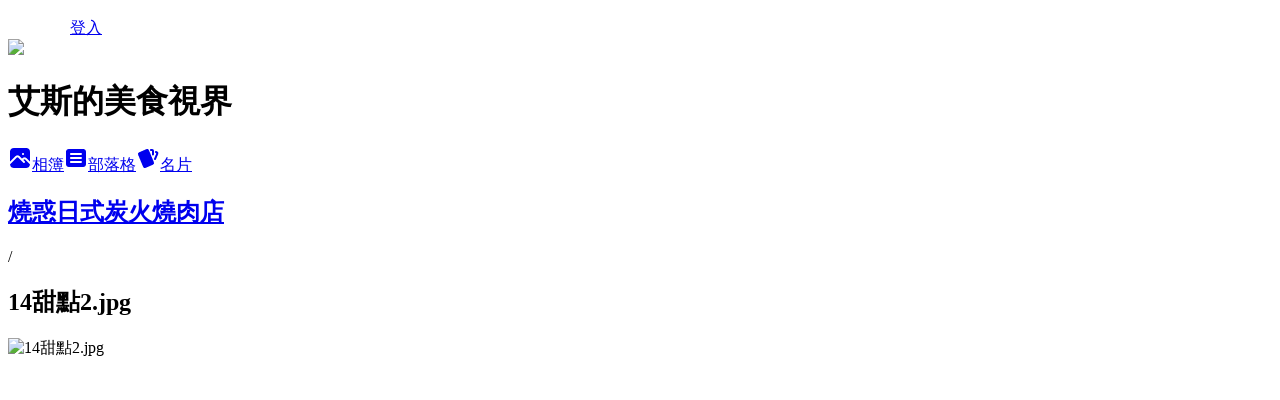

--- FILE ---
content_type: text/html; charset=utf-8
request_url: https://blueice0205.pixnet.net/albums/416592806/photos/4739968295
body_size: 13467
content:
<!DOCTYPE html><html lang="zh-TW"><head><meta charSet="utf-8"/><meta name="viewport" content="width=device-width, initial-scale=1"/><link rel="preload" href="/logo_pixnet_ch.svg" as="image"/><link rel="preload" as="image" href="https://picsum.photos/seed/blueice0205/1200/400"/><link rel="preload" href="https://pimg.1px.tw/blueice0205/1577270948-2394340464.jpg" as="image"/><link rel="stylesheet" href="/main.css" data-precedence="base"/><link rel="preload" as="script" fetchPriority="low" href="https://static.1px.tw/blog-next/_next/static/chunks/94688e2baa9fea03.js"/><script src="https://static.1px.tw/blog-next/_next/static/chunks/41eaa5427c45ebcc.js" async=""></script><script src="https://static.1px.tw/blog-next/_next/static/chunks/e2c6231760bc85bd.js" async=""></script><script src="https://static.1px.tw/blog-next/_next/static/chunks/94bde6376cf279be.js" async=""></script><script src="https://static.1px.tw/blog-next/_next/static/chunks/426b9d9d938a9eb4.js" async=""></script><script src="https://static.1px.tw/blog-next/_next/static/chunks/turbopack-5021d21b4b170dda.js" async=""></script><script src="https://static.1px.tw/blog-next/_next/static/chunks/ff1a16fafef87110.js" async=""></script><script src="https://static.1px.tw/blog-next/_next/static/chunks/e308b2b9ce476a3e.js" async=""></script><script src="https://static.1px.tw/blog-next/_next/static/chunks/2bf79572a40338b7.js" async=""></script><script src="https://static.1px.tw/blog-next/_next/static/chunks/d3c6eed28c1dd8e2.js" async=""></script><script src="https://static.1px.tw/blog-next/_next/static/chunks/d4d39cfc2a072218.js" async=""></script><script src="https://static.1px.tw/blog-next/_next/static/chunks/6a5d72c05b9cd4ba.js" async=""></script><script src="https://static.1px.tw/blog-next/_next/static/chunks/8af6103cf1375f47.js" async=""></script><script src="https://static.1px.tw/blog-next/_next/static/chunks/60d08651d643cedc.js" async=""></script><script src="https://static.1px.tw/blog-next/_next/static/chunks/0c9bfd0a9436c835.js" async=""></script><script src="https://static.1px.tw/blog-next/_next/static/chunks/ed01c75076819ebd.js" async=""></script><script src="https://static.1px.tw/blog-next/_next/static/chunks/a4df8fc19a9a82e6.js" async=""></script><title>14甜點2.jpg - 痞客邦</title><meta name="description" content="14甜點2.jpg"/><meta name="google-adsense-platform-account" content="pub-2647689032095179"/><meta name="fb:app_id" content="101730233200171"/><link rel="canonical" href="https://blueice0205.pixnet.net/blog/albums/416592806/photos/4739968295"/><meta property="og:title" content="14甜點2.jpg - 痞客邦"/><meta property="og:description" content="14甜點2.jpg"/><meta property="og:url" content="https://blueice0205.pixnet.net/blog/albums/416592806/photos/4739968295"/><meta property="og:image" content="https://pimg.1px.tw/blueice0205/1577270948-2394340464.jpg"/><meta property="og:image:width" content="1200"/><meta property="og:image:height" content="630"/><meta property="og:image:alt" content="14甜點2.jpg"/><meta property="og:type" content="article"/><meta name="twitter:card" content="summary_large_image"/><meta name="twitter:title" content="14甜點2.jpg - 痞客邦"/><meta name="twitter:description" content="14甜點2.jpg"/><meta name="twitter:image" content="https://pimg.1px.tw/blueice0205/1577270948-2394340464.jpg"/><link rel="icon" href="/favicon.ico?favicon.a62c60e0.ico" sizes="32x32" type="image/x-icon"/><script src="https://static.1px.tw/blog-next/_next/static/chunks/a6dad97d9634a72d.js" noModule=""></script></head><body><!--$--><!--/$--><!--$?--><template id="B:0"></template><!--/$--><script>requestAnimationFrame(function(){$RT=performance.now()});</script><script src="https://static.1px.tw/blog-next/_next/static/chunks/94688e2baa9fea03.js" id="_R_" async=""></script><div hidden id="S:0"><script id="pixnet-vars">
          window.PIXNET = {
            post_id: 0,
            name: "blueice0205",
            user_id: 0,
            blog_id: "4971210",
            display_ads: true
          }; 
        </script><div class="relative min-h-screen"><nav class="fixed z-20 w-full bg-orange-500 text-white shadow-sm"><div id="pixnet-navbar-ad-blog_top"></div><div class="container mx-auto flex h-14 max-w-5xl items-center justify-between px-5"><a href="https://www.pixnet.net"><img src="/logo_pixnet_ch.svg" alt="PIXNET Logo"/></a><a href="/auth/authorize" class="!text-white">登入</a></div></nav><div class="container mx-auto max-w-5xl pt-[45px]"><div class="sm:px-4"><div class="bg-muted relative flex flex-col items-center justify-center gap-4 overflow-clip py-10 sm:mt-8 sm:rounded-sm"><img src="https://picsum.photos/seed/blueice0205/1200/400" class="absolute inset-0 h-full w-full object-cover"/><div class="absolute inset-0 bg-black/40 backdrop-blur-sm"></div><div class="relative z-10 flex flex-col items-center justify-center gap-4 px-4"><span data-slot="avatar" class="relative flex shrink-0 overflow-hidden rounded-full size-24 shadow"><span data-slot="avatar-fallback" class="bg-muted flex size-full items-center justify-center rounded-full"></span></span><div class="text-center"><h1 class="mb-1 text-2xl font-bold text-white text-shadow-2xs">艾斯的美食視界</h1></div><div class="flex items-center justify-center gap-3"><a href="/albums" data-slot="button" class="inline-flex items-center justify-center gap-2 whitespace-nowrap text-sm font-medium transition-all disabled:pointer-events-none disabled:opacity-50 [&amp;_svg]:pointer-events-none [&amp;_svg:not([class*=&#x27;size-&#x27;])]:size-4 shrink-0 [&amp;_svg]:shrink-0 outline-none focus-visible:border-ring focus-visible:ring-ring/50 focus-visible:ring-[3px] aria-invalid:ring-destructive/20 dark:aria-invalid:ring-destructive/40 aria-invalid:border-destructive bg-primary text-primary-foreground hover:bg-primary/90 h-9 px-4 py-2 has-[&gt;svg]:px-3 cursor-pointer rounded-full"><svg xmlns="http://www.w3.org/2000/svg" width="24" height="24" viewBox="0 0 24 24" fill="currentColor" stroke="none" class="tabler-icon tabler-icon-photo-filled "><path d="M8.813 11.612c.457 -.38 .918 -.38 1.386 .011l.108 .098l4.986 4.986l.094 .083a1 1 0 0 0 1.403 -1.403l-.083 -.094l-1.292 -1.293l.292 -.293l.106 -.095c.457 -.38 .918 -.38 1.386 .011l.108 .098l4.674 4.675a4 4 0 0 1 -3.775 3.599l-.206 .005h-12a4 4 0 0 1 -3.98 -3.603l6.687 -6.69l.106 -.095zm9.187 -9.612a4 4 0 0 1 3.995 3.8l.005 .2v9.585l-3.293 -3.292l-.15 -.137c-1.256 -1.095 -2.85 -1.097 -4.096 -.017l-.154 .14l-.307 .306l-2.293 -2.292l-.15 -.137c-1.256 -1.095 -2.85 -1.097 -4.096 -.017l-.154 .14l-5.307 5.306v-9.585a4 4 0 0 1 3.8 -3.995l.2 -.005h12zm-2.99 5l-.127 .007a1 1 0 0 0 0 1.986l.117 .007l.127 -.007a1 1 0 0 0 0 -1.986l-.117 -.007z"></path></svg>相簿</a><a href="/blog" data-slot="button" class="inline-flex items-center justify-center gap-2 whitespace-nowrap text-sm font-medium transition-all disabled:pointer-events-none disabled:opacity-50 [&amp;_svg]:pointer-events-none [&amp;_svg:not([class*=&#x27;size-&#x27;])]:size-4 shrink-0 [&amp;_svg]:shrink-0 outline-none focus-visible:border-ring focus-visible:ring-ring/50 focus-visible:ring-[3px] aria-invalid:ring-destructive/20 dark:aria-invalid:ring-destructive/40 aria-invalid:border-destructive border bg-background shadow-xs hover:bg-accent hover:text-accent-foreground dark:bg-input/30 dark:border-input dark:hover:bg-input/50 h-9 px-4 py-2 has-[&gt;svg]:px-3 cursor-pointer rounded-full"><svg xmlns="http://www.w3.org/2000/svg" width="24" height="24" viewBox="0 0 24 24" fill="currentColor" stroke="none" class="tabler-icon tabler-icon-article-filled "><path d="M19 3a3 3 0 0 1 2.995 2.824l.005 .176v12a3 3 0 0 1 -2.824 2.995l-.176 .005h-14a3 3 0 0 1 -2.995 -2.824l-.005 -.176v-12a3 3 0 0 1 2.824 -2.995l.176 -.005h14zm-2 12h-10l-.117 .007a1 1 0 0 0 0 1.986l.117 .007h10l.117 -.007a1 1 0 0 0 0 -1.986l-.117 -.007zm0 -4h-10l-.117 .007a1 1 0 0 0 0 1.986l.117 .007h10l.117 -.007a1 1 0 0 0 0 -1.986l-.117 -.007zm0 -4h-10l-.117 .007a1 1 0 0 0 0 1.986l.117 .007h10l.117 -.007a1 1 0 0 0 0 -1.986l-.117 -.007z"></path></svg>部落格</a><a href="https://www.pixnet.net/pcard/blueice0205" data-slot="button" class="inline-flex items-center justify-center gap-2 whitespace-nowrap text-sm font-medium transition-all disabled:pointer-events-none disabled:opacity-50 [&amp;_svg]:pointer-events-none [&amp;_svg:not([class*=&#x27;size-&#x27;])]:size-4 shrink-0 [&amp;_svg]:shrink-0 outline-none focus-visible:border-ring focus-visible:ring-ring/50 focus-visible:ring-[3px] aria-invalid:ring-destructive/20 dark:aria-invalid:ring-destructive/40 aria-invalid:border-destructive border bg-background shadow-xs hover:bg-accent hover:text-accent-foreground dark:bg-input/30 dark:border-input dark:hover:bg-input/50 h-9 px-4 py-2 has-[&gt;svg]:px-3 cursor-pointer rounded-full"><svg xmlns="http://www.w3.org/2000/svg" width="24" height="24" viewBox="0 0 24 24" fill="currentColor" stroke="none" class="tabler-icon tabler-icon-cards-filled "><path d="M10.348 3.169l-7.15 3.113a2 2 0 0 0 -1.03 2.608l4.92 11.895a1.96 1.96 0 0 0 2.59 1.063l7.142 -3.11a2.002 2.002 0 0 0 1.036 -2.611l-4.92 -11.894a1.96 1.96 0 0 0 -2.588 -1.064z"></path><path d="M16 3a2 2 0 0 1 1.995 1.85l.005 .15v3.5a1 1 0 0 1 -1.993 .117l-.007 -.117v-3.5h-1a1 1 0 0 1 -.117 -1.993l.117 -.007h1z"></path><path d="M19.08 5.61a1 1 0 0 1 1.31 -.53c.257 .108 .505 .21 .769 .314a2 2 0 0 1 1.114 2.479l-.056 .146l-2.298 5.374a1 1 0 0 1 -1.878 -.676l.04 -.11l2.296 -5.371l-.366 -.148l-.402 -.167a1 1 0 0 1 -.53 -1.312z"></path></svg>名片</a></div></div></div></div><div class="p-4"><div class="mb-4 flex items-center gap-2"><a href="/albums/416592806" class="text-gray-400 hover:text-gray-500"><h2 class="text-lg font-bold">燒惑日式炭火燒肉店</h2></a><span>/</span><h2 class="text-lg font-bold text-gray-500">14甜點2.jpg</h2></div><div class="overflow-clip rounded-lg border"><img src="https://pimg.1px.tw/blueice0205/1577270948-2394340464.jpg" alt="14甜點2.jpg" class="h-auto w-full rounded-lg object-contain"/></div></div></div></div><section aria-label="Notifications alt+T" tabindex="-1" aria-live="polite" aria-relevant="additions text" aria-atomic="false"></section></div><script>$RB=[];$RV=function(a){$RT=performance.now();for(var b=0;b<a.length;b+=2){var c=a[b],e=a[b+1];null!==e.parentNode&&e.parentNode.removeChild(e);var f=c.parentNode;if(f){var g=c.previousSibling,h=0;do{if(c&&8===c.nodeType){var d=c.data;if("/$"===d||"/&"===d)if(0===h)break;else h--;else"$"!==d&&"$?"!==d&&"$~"!==d&&"$!"!==d&&"&"!==d||h++}d=c.nextSibling;f.removeChild(c);c=d}while(c);for(;e.firstChild;)f.insertBefore(e.firstChild,c);g.data="$";g._reactRetry&&requestAnimationFrame(g._reactRetry)}}a.length=0};
$RC=function(a,b){if(b=document.getElementById(b))(a=document.getElementById(a))?(a.previousSibling.data="$~",$RB.push(a,b),2===$RB.length&&("number"!==typeof $RT?requestAnimationFrame($RV.bind(null,$RB)):(a=performance.now(),setTimeout($RV.bind(null,$RB),2300>a&&2E3<a?2300-a:$RT+300-a)))):b.parentNode.removeChild(b)};$RC("B:0","S:0")</script><script>(self.__next_f=self.__next_f||[]).push([0])</script><script>self.__next_f.push([1,"1:\"$Sreact.fragment\"\n3:I[39756,[\"https://static.1px.tw/blog-next/_next/static/chunks/ff1a16fafef87110.js\",\"https://static.1px.tw/blog-next/_next/static/chunks/e308b2b9ce476a3e.js\"],\"default\"]\n4:I[53536,[\"https://static.1px.tw/blog-next/_next/static/chunks/ff1a16fafef87110.js\",\"https://static.1px.tw/blog-next/_next/static/chunks/e308b2b9ce476a3e.js\"],\"default\"]\n6:I[97367,[\"https://static.1px.tw/blog-next/_next/static/chunks/ff1a16fafef87110.js\",\"https://static.1px.tw/blog-next/_next/static/chunks/e308b2b9ce476a3e.js\"],\"OutletBoundary\"]\n8:I[97367,[\"https://static.1px.tw/blog-next/_next/static/chunks/ff1a16fafef87110.js\",\"https://static.1px.tw/blog-next/_next/static/chunks/e308b2b9ce476a3e.js\"],\"ViewportBoundary\"]\na:I[97367,[\"https://static.1px.tw/blog-next/_next/static/chunks/ff1a16fafef87110.js\",\"https://static.1px.tw/blog-next/_next/static/chunks/e308b2b9ce476a3e.js\"],\"MetadataBoundary\"]\nc:I[63491,[\"https://static.1px.tw/blog-next/_next/static/chunks/2bf79572a40338b7.js\",\"https://static.1px.tw/blog-next/_next/static/chunks/d3c6eed28c1dd8e2.js\"],\"default\"]\n"])</script><script>self.__next_f.push([1,"0:{\"P\":null,\"b\":\"jLMCWaFgMfR_swzrVDvgI\",\"c\":[\"\",\"albums\",\"416592806\",\"photos\",\"4739968295\"],\"q\":\"\",\"i\":false,\"f\":[[[\"\",{\"children\":[\"albums\",{\"children\":[[\"id\",\"416592806\",\"d\"],{\"children\":[\"photos\",{\"children\":[[\"photoId\",\"4739968295\",\"d\"],{\"children\":[\"__PAGE__\",{}]}]}]}]}]},\"$undefined\",\"$undefined\",true],[[\"$\",\"$1\",\"c\",{\"children\":[[[\"$\",\"script\",\"script-0\",{\"src\":\"https://static.1px.tw/blog-next/_next/static/chunks/d4d39cfc2a072218.js\",\"async\":true,\"nonce\":\"$undefined\"}],[\"$\",\"script\",\"script-1\",{\"src\":\"https://static.1px.tw/blog-next/_next/static/chunks/6a5d72c05b9cd4ba.js\",\"async\":true,\"nonce\":\"$undefined\"}],[\"$\",\"script\",\"script-2\",{\"src\":\"https://static.1px.tw/blog-next/_next/static/chunks/8af6103cf1375f47.js\",\"async\":true,\"nonce\":\"$undefined\"}]],\"$L2\"]}],{\"children\":[[\"$\",\"$1\",\"c\",{\"children\":[null,[\"$\",\"$L3\",null,{\"parallelRouterKey\":\"children\",\"error\":\"$undefined\",\"errorStyles\":\"$undefined\",\"errorScripts\":\"$undefined\",\"template\":[\"$\",\"$L4\",null,{}],\"templateStyles\":\"$undefined\",\"templateScripts\":\"$undefined\",\"notFound\":\"$undefined\",\"forbidden\":\"$undefined\",\"unauthorized\":\"$undefined\"}]]}],{\"children\":[[\"$\",\"$1\",\"c\",{\"children\":[null,[\"$\",\"$L3\",null,{\"parallelRouterKey\":\"children\",\"error\":\"$undefined\",\"errorStyles\":\"$undefined\",\"errorScripts\":\"$undefined\",\"template\":[\"$\",\"$L4\",null,{}],\"templateStyles\":\"$undefined\",\"templateScripts\":\"$undefined\",\"notFound\":\"$undefined\",\"forbidden\":\"$undefined\",\"unauthorized\":\"$undefined\"}]]}],{\"children\":[[\"$\",\"$1\",\"c\",{\"children\":[null,[\"$\",\"$L3\",null,{\"parallelRouterKey\":\"children\",\"error\":\"$undefined\",\"errorStyles\":\"$undefined\",\"errorScripts\":\"$undefined\",\"template\":[\"$\",\"$L4\",null,{}],\"templateStyles\":\"$undefined\",\"templateScripts\":\"$undefined\",\"notFound\":\"$undefined\",\"forbidden\":\"$undefined\",\"unauthorized\":\"$undefined\"}]]}],{\"children\":[[\"$\",\"$1\",\"c\",{\"children\":[null,[\"$\",\"$L3\",null,{\"parallelRouterKey\":\"children\",\"error\":\"$undefined\",\"errorStyles\":\"$undefined\",\"errorScripts\":\"$undefined\",\"template\":[\"$\",\"$L4\",null,{}],\"templateStyles\":\"$undefined\",\"templateScripts\":\"$undefined\",\"notFound\":\"$undefined\",\"forbidden\":\"$undefined\",\"unauthorized\":\"$undefined\"}]]}],{\"children\":[[\"$\",\"$1\",\"c\",{\"children\":[\"$L5\",[[\"$\",\"script\",\"script-0\",{\"src\":\"https://static.1px.tw/blog-next/_next/static/chunks/0c9bfd0a9436c835.js\",\"async\":true,\"nonce\":\"$undefined\"}],[\"$\",\"script\",\"script-1\",{\"src\":\"https://static.1px.tw/blog-next/_next/static/chunks/ed01c75076819ebd.js\",\"async\":true,\"nonce\":\"$undefined\"}],[\"$\",\"script\",\"script-2\",{\"src\":\"https://static.1px.tw/blog-next/_next/static/chunks/a4df8fc19a9a82e6.js\",\"async\":true,\"nonce\":\"$undefined\"}]],[\"$\",\"$L6\",null,{\"children\":\"$@7\"}]]}],{},null,false,false]},null,false,false]},null,false,false]},null,false,false]},null,false,false]},null,false,false],[\"$\",\"$1\",\"h\",{\"children\":[null,[\"$\",\"$L8\",null,{\"children\":\"$@9\"}],[\"$\",\"$La\",null,{\"children\":\"$@b\"}],null]}],false]],\"m\":\"$undefined\",\"G\":[\"$c\",[]],\"S\":false}\n"])</script><script>self.__next_f.push([1,"9:[[\"$\",\"meta\",\"0\",{\"charSet\":\"utf-8\"}],[\"$\",\"meta\",\"1\",{\"name\":\"viewport\",\"content\":\"width=device-width, initial-scale=1\"}]]\n"])</script><script>self.__next_f.push([1,"d:I[79520,[\"https://static.1px.tw/blog-next/_next/static/chunks/d4d39cfc2a072218.js\",\"https://static.1px.tw/blog-next/_next/static/chunks/6a5d72c05b9cd4ba.js\",\"https://static.1px.tw/blog-next/_next/static/chunks/8af6103cf1375f47.js\"],\"\"]\n10:I[2352,[\"https://static.1px.tw/blog-next/_next/static/chunks/d4d39cfc2a072218.js\",\"https://static.1px.tw/blog-next/_next/static/chunks/6a5d72c05b9cd4ba.js\",\"https://static.1px.tw/blog-next/_next/static/chunks/8af6103cf1375f47.js\"],\"AdultWarningModal\"]\n11:I[69182,[\"https://static.1px.tw/blog-next/_next/static/chunks/d4d39cfc2a072218.js\",\"https://static.1px.tw/blog-next/_next/static/chunks/6a5d72c05b9cd4ba.js\",\"https://static.1px.tw/blog-next/_next/static/chunks/8af6103cf1375f47.js\"],\"HydrationComplete\"]\n12:I[12985,[\"https://static.1px.tw/blog-next/_next/static/chunks/d4d39cfc2a072218.js\",\"https://static.1px.tw/blog-next/_next/static/chunks/6a5d72c05b9cd4ba.js\",\"https://static.1px.tw/blog-next/_next/static/chunks/8af6103cf1375f47.js\"],\"NuqsAdapter\"]\n13:I[82782,[\"https://static.1px.tw/blog-next/_next/static/chunks/d4d39cfc2a072218.js\",\"https://static.1px.tw/blog-next/_next/static/chunks/6a5d72c05b9cd4ba.js\",\"https://static.1px.tw/blog-next/_next/static/chunks/8af6103cf1375f47.js\"],\"RefineContext\"]\n14:I[29306,[\"https://static.1px.tw/blog-next/_next/static/chunks/d4d39cfc2a072218.js\",\"https://static.1px.tw/blog-next/_next/static/chunks/6a5d72c05b9cd4ba.js\",\"https://static.1px.tw/blog-next/_next/static/chunks/8af6103cf1375f47.js\",\"https://static.1px.tw/blog-next/_next/static/chunks/60d08651d643cedc.js\",\"https://static.1px.tw/blog-next/_next/static/chunks/d3c6eed28c1dd8e2.js\"],\"default\"]\n2:[\"$\",\"html\",null,{\"lang\":\"zh-TW\",\"children\":[[\"$\",\"$Ld\",null,{\"id\":\"google-tag-manager\",\"strategy\":\"afterInteractive\",\"children\":\"\\n(function(w,d,s,l,i){w[l]=w[l]||[];w[l].push({'gtm.start':\\nnew Date().getTime(),event:'gtm.js'});var f=d.getElementsByTagName(s)[0],\\nj=d.createElement(s),dl=l!='dataLayer'?'\u0026l='+l:'';j.async=true;j.src=\\n'https://www.googletagmanager.com/gtm.js?id='+i+dl;f.parentNode.insertBefore(j,f);\\n})(window,document,'script','dataLayer','GTM-TRLQMPKX');\\n  \"}],\"$Le\",\"$Lf\",[\"$\",\"body\",null,{\"children\":[[\"$\",\"$L10\",null,{\"display\":false}],[\"$\",\"$L11\",null,{}],[\"$\",\"$L12\",null,{\"children\":[\"$\",\"$L13\",null,{\"children\":[\"$\",\"$L3\",null,{\"parallelRouterKey\":\"children\",\"error\":\"$undefined\",\"errorStyles\":\"$undefined\",\"errorScripts\":\"$undefined\",\"template\":[\"$\",\"$L4\",null,{}],\"templateStyles\":\"$undefined\",\"templateScripts\":\"$undefined\",\"notFound\":[[\"$\",\"$L14\",null,{}],[]],\"forbidden\":\"$undefined\",\"unauthorized\":\"$undefined\"}]}]}]]}]]}]\n"])</script><script>self.__next_f.push([1,"e:null\nf:null\n"])</script><script>self.__next_f.push([1,"16:I[86294,[\"https://static.1px.tw/blog-next/_next/static/chunks/d4d39cfc2a072218.js\",\"https://static.1px.tw/blog-next/_next/static/chunks/6a5d72c05b9cd4ba.js\",\"https://static.1px.tw/blog-next/_next/static/chunks/8af6103cf1375f47.js\",\"https://static.1px.tw/blog-next/_next/static/chunks/0c9bfd0a9436c835.js\",\"https://static.1px.tw/blog-next/_next/static/chunks/ed01c75076819ebd.js\",\"https://static.1px.tw/blog-next/_next/static/chunks/a4df8fc19a9a82e6.js\"],\"HeaderSection\"]\n18:I[27201,[\"https://static.1px.tw/blog-next/_next/static/chunks/ff1a16fafef87110.js\",\"https://static.1px.tw/blog-next/_next/static/chunks/e308b2b9ce476a3e.js\"],\"IconMark\"]\n:HL[\"/main.css\",\"style\"]\n"])</script><script>self.__next_f.push([1,"5:[[\"$\",\"script\",null,{\"id\":\"pixnet-vars\",\"children\":\"\\n          window.PIXNET = {\\n            post_id: 0,\\n            name: \\\"blueice0205\\\",\\n            user_id: 0,\\n            blog_id: \\\"4971210\\\",\\n            display_ads: true\\n          }; \\n        \"}],[\"$\",\"link\",null,{\"rel\":\"stylesheet\",\"href\":\"/main.css\",\"precedence\":\"base\"}],[\"$\",\"div\",null,{\"className\":\"relative min-h-screen\",\"children\":[\"$L15\",[\"$\",\"div\",null,{\"className\":\"container mx-auto max-w-5xl pt-[45px]\",\"children\":[[\"$\",\"$L16\",null,{\"blog\":{\"blog_id\":\"4971210\",\"urls\":{\"blog_url\":\"https://blueice0205.pixnet.net/blog\",\"album_url\":\"https://blueice0205.pixnet.net/albums\",\"card_url\":\"https://www.pixnet.net/pcard/blueice0205\",\"sitemap_url\":\"https://blueice0205.pixnet.net/sitemap.xml\"},\"name\":\"blueice0205\",\"display_name\":\"艾斯的美食視界\",\"description\":\"艾斯搬家了喔---\u003e \u003ca href=\\\"https://blueice.tw\\\" style=\\\"color:#FFF;\\\"\u003e由此去\u003c/a\u003e 這裡不再更新囉~~\",\"visibility\":\"public\",\"freeze\":\"active\",\"default_comment_permission\":\"deny\",\"service_album\":\"enable\",\"rss_mode\":\"auto\",\"taxonomy\":{\"id\":28,\"name\":\"生活綜合\"},\"logo\":{\"id\":null,\"url\":\"https://s3.1px.tw/blog/common/avatar/blog_cover_light.jpg\"},\"logo_url\":\"https://s3.1px.tw/blog/common/avatar/blog_cover_light.jpg\",\"owner\":{\"sub\":\"838257367400492032\",\"display_name\":\"艾斯\",\"avatar\":\"https://pimg.1px.tw/blueice0205/logo/blueice0205.png\",\"login_country\":null,\"login_city\":null,\"login_at\":0,\"created_at\":1396245697,\"updated_at\":1765079018},\"socials\":{\"social_email\":null,\"social_line\":null,\"social_facebook\":null,\"social_instagram\":null,\"social_youtube\":null,\"created_at\":null,\"updated_at\":null},\"stats\":{\"views_initialized\":602425,\"views_total\":603978,\"views_today\":1,\"post_count\":0,\"updated_at\":1768719028},\"marketing\":{\"keywords\":null,\"gsc_site_verification\":null,\"sitemap_verified_at\":1768699393,\"ga_account\":null,\"created_at\":1765950916,\"updated_at\":1768699393},\"watermark\":null,\"custom_domain\":null,\"hero_image\":{\"id\":1768719254,\"url\":\"https://picsum.photos/seed/blueice0205/1200/400\"},\"widgets\":{\"sidebar1\":[{\"id\":56804171,\"identifier\":\"cus1369506\",\"title\":\"艾斯的美食視界 粉絲團\",\"sort\":1,\"data\":\"\u003ciframe src=\\\"https://www.facebook.com/plugins/page.php?href=https%3A%2F%2Fwww.facebook.com%2Fbblueice0205%2F\u0026tabs=timeline\u0026small_header=false\u0026adapt_container_width=true\u0026hide_cover=false\u0026show_facepile=true\u0026appId=1209891219049294\\\" width=\\\"100%\\\" height=\\\"300\\\" style=\\\"border:none;overflow:hidden\\\" scrolling=\\\"no\\\" frameborder=\\\"0\\\" allowTransparency=\\\"true\\\"\u003e\u003c/iframe\u003e\"},{\"id\":56804172,\"identifier\":\"pixHotArticle\",\"title\":\"熱門文章\",\"sort\":2,\"data\":[{\"id\":\"10220523497\",\"title\":\"【鳳城燒臘 台大店】．從小吃到大的好滋味 \",\"featured\":{\"id\":null,\"url\":\"https://pimg.1px.tw/blueice0205/1413171449-4280927669.jpg\"},\"tags\":[],\"published_at\":1413085500,\"post_url\":\"https://blueice0205.pixnet.net/blog/posts/10220523497\",\"stats\":{\"post_id\":\"10220523497\",\"views\":1324,\"views_today\":0,\"likes\":26,\"link_clicks\":0,\"comments\":4,\"replies\":0,\"created_at\":0,\"updated_at\":1768609475}},{\"id\":\"10251276938\",\"title\":\"[內湖．737巷]藏在巷子裡的平價美食．開心涼麵．涼麵正妹．廣末涼子．台灣達人秀．林雨葶\",\"featured\":{\"id\":null,\"url\":\"https://pimg.1px.tw/blueice0205/1419637758-3720617771.jpg\"},\"tags\":[],\"published_at\":1419636265,\"post_url\":\"https://blueice0205.pixnet.net/blog/posts/10251276938\",\"stats\":{\"post_id\":\"10251276938\",\"views\":9994,\"views_today\":1,\"likes\":35,\"link_clicks\":0,\"comments\":0,\"replies\":0,\"created_at\":0,\"updated_at\":1768609517}},{\"id\":\"10261756046\",\"title\":\"[西門町．韓國料理]漢江食堂．第一次吃辣味生蟹就上手\",\"featured\":{\"id\":null,\"url\":\"https://pimg.1px.tw/blueice0205/1422936259-3146487955.jpg\"},\"tags\":[],\"published_at\":1422936361,\"post_url\":\"https://blueice0205.pixnet.net/blog/posts/10261756046\",\"stats\":{\"post_id\":\"10261756046\",\"views\":11375,\"views_today\":0,\"likes\":147,\"link_clicks\":0,\"comments\":0,\"replies\":0,\"created_at\":0,\"updated_at\":1768609536}},{\"id\":\"10300146993\",\"title\":\"[台北．中山．六條通美食．鰻魚創意料理]多樣化鰻魚料理．御成町浪漫鰻屋\",\"featured\":{\"id\":null,\"url\":\"https://pimg.1px.tw/blueice0205/1439392948-3491273775.jpg\"},\"tags\":[],\"published_at\":1439426405,\"post_url\":\"https://blueice0205.pixnet.net/blog/posts/10300146993\",\"stats\":{\"post_id\":\"10300146993\",\"views\":1693,\"views_today\":1,\"likes\":0,\"link_clicks\":0,\"comments\":2,\"replies\":0,\"created_at\":0,\"updated_at\":1768665433}},{\"id\":\"10302863380\",\"title\":\"[台北．象山．鮪魚專賣店．lamigo]Lamigo 鮪魚專賣店\",\"featured\":{\"id\":null,\"url\":\"https://pimg.1px.tw/blueice0205/1441068210-3087431660.jpg\"},\"tags\":[],\"published_at\":1441068547,\"post_url\":\"https://blueice0205.pixnet.net/blog/posts/10302863380\",\"stats\":{\"post_id\":\"10302863380\",\"views\":73,\"views_today\":0,\"likes\":0,\"link_clicks\":0,\"comments\":2,\"replies\":0,\"created_at\":0,\"updated_at\":1768609621}},{\"id\":\"10338745089\",\"title\":\"[台北．港墘站．內科．江南街．好吃輕食．早餐．下午茶．手工甜點．自家烘焙豆．健康飲品]HoHo Cafe'\",\"featured\":{\"id\":null,\"url\":\"https://pimg.1px.tw/blueice0205/1483693159-1997400272.jpg\"},\"tags\":[],\"published_at\":1483774046,\"post_url\":\"https://blueice0205.pixnet.net/blog/posts/10338745089\",\"stats\":{\"post_id\":\"10338745089\",\"views\":2009,\"views_today\":0,\"likes\":209,\"link_clicks\":0,\"comments\":0,\"replies\":0,\"created_at\":0,\"updated_at\":1768609787}},{\"id\":\"10338982809\",\"title\":\"[台北．東門捷運站．東門市場．手工水餃．港式點心．香菜水餃]今晚哪裡有問題推薦．2017年蘋果日報年菜評比冠軍－御園坊\",\"featured\":{\"id\":null,\"url\":\"https://pimg.1px.tw/blueice0205/1484741391-910943622.jpg\"},\"tags\":[],\"published_at\":1484564730,\"post_url\":\"https://blueice0205.pixnet.net/blog/posts/10338982809\",\"stats\":{\"post_id\":\"10338982809\",\"views\":2847,\"views_today\":2,\"likes\":0,\"link_clicks\":0,\"comments\":2,\"replies\":0,\"created_at\":0,\"updated_at\":1768609791}},{\"id\":\"10340434111\",\"title\":\"［台北市．捷運松山站．饒河街夜市．海鮮羊肉爐．羊肉爐．聚餐］最鮮的羊肉爐．台省製燒海鮮羊肉爐\",\"featured\":{\"id\":null,\"url\":\"https://pimg.1px.tw/blueice0205/1489286365-3102489974.jpg\"},\"tags\":[],\"published_at\":1489286417,\"post_url\":\"https://blueice0205.pixnet.net/blog/posts/10340434111\",\"stats\":{\"post_id\":\"10340434111\",\"views\":623,\"views_today\":1,\"likes\":0,\"link_clicks\":0,\"comments\":0,\"replies\":0,\"created_at\":0,\"updated_at\":1768609805}},{\"id\":\"10343852735\",\"title\":\"好吃的泰式滷味［泰滷舌］在統一時代百貨B2美食區，泰式奶茶超道地夠味！\",\"featured\":{\"id\":null,\"url\":\"https://pimg.1px.tw/blueice0205/1505489686-782075966.jpg\"},\"tags\":[],\"published_at\":1505558802,\"post_url\":\"https://blueice0205.pixnet.net/blog/posts/10343852735\",\"stats\":{\"post_id\":\"10343852735\",\"views\":2094,\"views_today\":1,\"likes\":0,\"link_clicks\":0,\"comments\":0,\"replies\":0,\"created_at\":0,\"updated_at\":1768665331}},{\"id\":\"10344035960\",\"title\":\"帝一 帝王蟹海鮮/黑毛牛/伊比利豬 頂級燒烤吃到飽，中秋嘗鮮 烤肉新選擇，不論是桌邊服務或食物品質都是一等一的！\",\"featured\":{\"id\":null,\"url\":\"https://pimg.1px.tw/blueice0205/1506821576-1902667639.jpg\"},\"tags\":[],\"published_at\":1506821629,\"post_url\":\"https://blueice0205.pixnet.net/blog/posts/10344035960\",\"stats\":{\"post_id\":\"10344035960\",\"views\":154,\"views_today\":0,\"likes\":0,\"link_clicks\":0,\"comments\":0,\"replies\":0,\"created_at\":0,\"updated_at\":1768609859}}]},{\"id\":56804173,\"identifier\":\"pixCategory\",\"title\":\"文章分類\",\"sort\":3,\"data\":[{\"type\":\"folder\",\"id\":null,\"name\":\"[國內旅遊]\",\"children\":[{\"type\":\"category\",\"id\":\"10004366372\",\"name\":\"[新北市．瑞芳]\",\"post_count\":1,\"url\":\"\",\"sort\":0},{\"type\":\"category\",\"id\":\"10004382044\",\"name\":\"[新北市．雙溪]\",\"post_count\":1,\"url\":\"\",\"sort\":0}],\"url\":\"\",\"sort\":8},{\"type\":\"folder\",\"id\":null,\"name\":\"[美食趴趴GO]\",\"children\":[{\"type\":\"category\",\"id\":\"10004362721\",\"name\":\"[台北市．台北車站]\",\"post_count\":2,\"url\":\"\",\"sort\":0},{\"type\":\"category\",\"id\":\"10004383412\",\"name\":\"[台北市．捷運文德站]\",\"post_count\":1,\"url\":\"\",\"sort\":1},{\"type\":\"category\",\"id\":\"10003190300\",\"name\":\"[台北市．捷運市府站]\",\"post_count\":8,\"url\":\"\",\"sort\":2},{\"type\":\"category\",\"id\":\"10004364026\",\"name\":\"[台北市．內湖瑞光路]\",\"post_count\":1,\"url\":\"\",\"sort\":3},{\"type\":\"category\",\"id\":\"10004364722\",\"name\":\"[台北市．捷運六張犁站]\",\"post_count\":1,\"url\":\"\",\"sort\":4},{\"type\":\"category\",\"id\":\"10004365517\",\"name\":\"[新北市．捷運大坪林站]\",\"post_count\":1,\"url\":\"\",\"sort\":5},{\"type\":\"category\",\"id\":\"10004378642\",\"name\":\"[台北市．捷運劍南路站]\",\"post_count\":1,\"url\":\"\",\"sort\":6},{\"type\":\"category\",\"id\":\"10004378804\",\"name\":\"[台北市．民生社區]\",\"post_count\":1,\"url\":\"\",\"sort\":7},{\"type\":\"category\",\"id\":\"10004380085\",\"name\":\"[台北市．捷運士林站]\",\"post_count\":1,\"url\":\"\",\"sort\":8},{\"type\":\"category\",\"id\":\"10004382884\",\"name\":\"[台北市．新北投站]\",\"post_count\":1,\"url\":\"\",\"sort\":9},{\"type\":\"category\",\"id\":\"10004380226\",\"name\":\"[新北市．淡水]\",\"post_count\":1,\"url\":\"\",\"sort\":10},{\"type\":\"category\",\"id\":\"10003543553\",\"name\":\"[台北市．捷運大安站]\",\"post_count\":5,\"url\":\"\",\"sort\":11},{\"type\":\"category\",\"id\":\"10003556135\",\"name\":\"[台北市．捷運信義安和站]\",\"post_count\":5,\"url\":\"\",\"sort\":12},{\"type\":\"category\",\"id\":\"10004353265\",\"name\":\"[台北市．捷運大橋頭站]\",\"post_count\":1,\"url\":\"\",\"sort\":13},{\"type\":\"category\",\"id\":\"10004354672\",\"name\":\"[台北市．捷運南港車站]\",\"post_count\":2,\"url\":\"\",\"sort\":14},{\"type\":\"category\",\"id\":\"10004358278\",\"name\":\"[台北市．捷運南港展覽館站]\",\"post_count\":1,\"url\":\"\",\"sort\":15},{\"type\":\"category\",\"id\":\"10003618353\",\"name\":\"[台北市．捷運國父紀念館站]\",\"post_count\":6,\"url\":\"\",\"sort\":16},{\"type\":\"category\",\"id\":\"10003648162\",\"name\":\"[台北市．捷運象山站]\",\"post_count\":2,\"url\":\"\",\"sort\":17},{\"type\":\"category\",\"id\":\"10003747732\",\"name\":\"[台北市．捷運南京松江站]\",\"post_count\":7,\"url\":\"\",\"sort\":18},{\"type\":\"category\",\"id\":\"10003834372\",\"name\":\"[台北市．捷運世貿/台北101站]\",\"post_count\":11,\"url\":\"\",\"sort\":19},{\"type\":\"category\",\"id\":\"10004039184\",\"name\":\"[台北市．捷運科技大樓站]\",\"post_count\":2,\"url\":\"\",\"sort\":20},{\"type\":\"category\",\"id\":\"10004043150\",\"name\":\"[台北市．捷運港墘站]\",\"post_count\":4,\"url\":\"\",\"sort\":21},{\"type\":\"category\",\"id\":\"10004045619\",\"name\":\"[台北市．捷運南京復興站]\",\"post_count\":2,\"url\":\"\",\"sort\":22},{\"type\":\"category\",\"id\":\"10004047398\",\"name\":\"[台北市．捷運東門站]\",\"post_count\":1,\"url\":\"\",\"sort\":23},{\"type\":\"category\",\"id\":\"10004064583\",\"name\":\"[台北市．捷運松山站]\",\"post_count\":2,\"url\":\"\",\"sort\":25},{\"type\":\"category\",\"id\":\"10003863775\",\"name\":\"[台北市．捷運芝山站]\",\"post_count\":3,\"url\":\"\",\"sort\":26},{\"type\":\"category\",\"id\":\"10004110837\",\"name\":\"[台北市．捷運行天宮站]\",\"post_count\":5,\"url\":\"\",\"sort\":27},{\"type\":\"category\",\"id\":\"10004155178\",\"name\":\"[台北市．捷運西湖站]\",\"post_count\":3,\"url\":\"\",\"sort\":28},{\"type\":\"category\",\"id\":\"10004156306\",\"name\":\"[台北市．捷運南京三民站]\",\"post_count\":7,\"url\":\"\",\"sort\":29},{\"type\":\"category\",\"id\":\"10004162375\",\"name\":\"[台北市．捷運忠孝復興站]\",\"post_count\":1,\"url\":\"\",\"sort\":30},{\"type\":\"category\",\"id\":\"10004269812\",\"name\":\"[台北市．捷運內湖站 ]\",\"post_count\":1,\"url\":\"\",\"sort\":31},{\"type\":\"category\",\"id\":\"10004167859\",\"name\":\"[台北市．捷運象山站]\",\"post_count\":1,\"url\":\"\",\"sort\":32},{\"type\":\"category\",\"id\":\"10004165459\",\"name\":\"[台北市．捷運永春站]\",\"post_count\":3,\"url\":\"\",\"sort\":33},{\"type\":\"category\",\"id\":\"10004277426\",\"name\":\"[台北市．捷運後山埤站]\",\"post_count\":1,\"url\":\"\",\"sort\":34},{\"type\":\"category\",\"id\":\"10004272191\",\"name\":\"[台北市．捷運雙連站]\",\"post_count\":4,\"url\":\"\",\"sort\":35},{\"type\":\"category\",\"id\":\"10004310806\",\"name\":\"[台北市．捷運信義安和站]\",\"post_count\":2,\"url\":\"\",\"sort\":36},{\"type\":\"category\",\"id\":\"10004333057\",\"name\":\"[台北市．捷運中山國中站]\",\"post_count\":4,\"url\":\"\",\"sort\":37},{\"type\":\"category\",\"id\":\"10004338952\",\"name\":\"[台北市．捷運忠孝新生站]\",\"post_count\":1,\"url\":\"\",\"sort\":38},{\"type\":\"category\",\"id\":\"10004340824\",\"name\":\"[台北市．捷運圓山站]\",\"post_count\":6,\"url\":\"\",\"sort\":39},{\"type\":\"category\",\"id\":\"10004345834\",\"name\":\"[台北市．捷運北門站]\",\"post_count\":1,\"url\":\"\",\"sort\":40},{\"type\":\"category\",\"id\":\"10003543538\",\"name\":\"[台北市．捷運西門站]\",\"post_count\":3,\"url\":\"\",\"sort\":41},{\"type\":\"category\",\"id\":\"10004352887\",\"name\":\"[台北市．捷運中山站]\",\"post_count\":3,\"url\":\"\",\"sort\":42},{\"type\":\"category\",\"id\":\"10003543577\",\"name\":\"[台北市．捷運中山國小站]\",\"post_count\":4,\"url\":\"\",\"sort\":43},{\"type\":\"category\",\"id\":\"10003543574\",\"name\":\"[台北市．捷運大直站]\",\"post_count\":1,\"url\":\"\",\"sort\":44},{\"type\":\"category\",\"id\":\"10003543571\",\"name\":\"[台北市．捷運龍山寺站]\",\"post_count\":3,\"url\":\"\",\"sort\":45},{\"type\":\"category\",\"id\":\"10003543559\",\"name\":\"[台北市．東區]\",\"post_count\":34,\"url\":\"\",\"sort\":46},{\"type\":\"category\",\"id\":\"10003626111\",\"name\":\"[台北市．林森商圈]\",\"post_count\":4,\"url\":\"\",\"sort\":47},{\"type\":\"category\",\"id\":\"10003618596\",\"name\":\"[台北市．國泰醫院]\",\"post_count\":1,\"url\":\"\",\"sort\":48},{\"type\":\"category\",\"id\":\"10003543550\",\"name\":\"[台北市．八德監理所]\",\"post_count\":1,\"url\":\"\",\"sort\":49},{\"type\":\"category\",\"id\":\"10003543556\",\"name\":\"[台北市．小巨蛋]\",\"post_count\":4,\"url\":\"\",\"sort\":50},{\"type\":\"category\",\"id\":\"10003543568\",\"name\":\"[台北市．公館]\",\"post_count\":2,\"url\":\"\",\"sort\":51},{\"type\":\"category\",\"id\":\"10004350079\",\"name\":\"[新北市．板橋．捷運新埔站]\",\"post_count\":2,\"url\":\"\",\"sort\":52},{\"type\":\"category\",\"id\":\"10004279532\",\"name\":\"[新北市．板橋．捷運府中站]\",\"post_count\":3,\"url\":\"\",\"sort\":53},{\"type\":\"category\",\"id\":\"10004227754\",\"name\":\"[新北市．板橋車站]\",\"post_count\":1,\"url\":\"\",\"sort\":54},{\"type\":\"category\",\"id\":\"10004267124\",\"name\":\"[台北市．內湖．湖光市場]\",\"post_count\":1,\"url\":\"\",\"sort\":55},{\"type\":\"category\",\"id\":\"10003543562\",\"name\":\"[台北市．內湖．737巷]\",\"post_count\":1,\"url\":\"\",\"sort\":56},{\"type\":\"category\",\"id\":\"10004351693\",\"name\":\"[新北市．新店．建國市場]\",\"post_count\":1,\"url\":\"\",\"sort\":57},{\"type\":\"category\",\"id\":\"10004142944\",\"name\":\"[新北市．樂華夜市]\",\"post_count\":1,\"url\":\"\",\"sort\":58},{\"type\":\"category\",\"id\":\"10003543565\",\"name\":\"[新北市．永和]\",\"post_count\":1,\"url\":\"\",\"sort\":59},{\"type\":\"category\",\"id\":\"10003543547\",\"name\":\"[新北市．三重]\",\"post_count\":1,\"url\":\"\",\"sort\":60},{\"type\":\"category\",\"id\":\"10004274612\",\"name\":\"[新北市．汐止]\",\"post_count\":2,\"url\":\"\",\"sort\":61},{\"type\":\"category\",\"id\":\"10003543541\",\"name\":\"[新北市．新莊]\",\"post_count\":1,\"url\":\"\",\"sort\":62},{\"type\":\"category\",\"id\":\"10004356433\",\"name\":\"[新北市．林口]\",\"post_count\":2,\"url\":\"\",\"sort\":63},{\"type\":\"category\",\"id\":\"10004351540\",\"name\":\"[宜蘭．礁溪]\",\"post_count\":1,\"url\":\"\",\"sort\":64},{\"type\":\"category\",\"id\":\"10003543544\",\"name\":\"[桃園．中壢]\",\"post_count\":3,\"url\":\"\",\"sort\":65},{\"type\":\"category\",\"id\":\"10004305766\",\"name\":\"[新竹．關西]\",\"post_count\":1,\"url\":\"\",\"sort\":66},{\"type\":\"category\",\"id\":\"10004336957\",\"name\":\"[苗栗．三義]\",\"post_count\":1,\"url\":\"\",\"sort\":67}],\"url\":\"\",\"sort\":17},{\"type\":\"folder\",\"id\":null,\"name\":\"[分享]\",\"children\":[{\"type\":\"category\",\"id\":\"10003612194\",\"name\":\"休閒活動-台北\",\"post_count\":1,\"url\":\"\",\"sort\":0},{\"type\":\"category\",\"id\":\"10004261753\",\"name\":\"活動分享\",\"post_count\":1,\"url\":\"\",\"sort\":0},{\"type\":\"category\",\"id\":\"10003589036\",\"name\":\"[台北市．南京三民]\",\"post_count\":1,\"url\":\"\",\"sort\":0},{\"type\":\"category\",\"id\":\"10004315234\",\"name\":\"[電影分享]\",\"post_count\":1,\"url\":\"\",\"sort\":1},{\"type\":\"category\",\"id\":\"10004256968\",\"name\":\"台北．圓山捷運站\",\"post_count\":1,\"url\":\"\",\"sort\":2}],\"url\":\"\",\"sort\":17}]},{\"id\":56804174,\"identifier\":\"pixLatestArticle\",\"title\":\"最新文章\",\"sort\":4,\"data\":[{\"id\":\"10351481219\",\"title\":\"[年菜]許多行家老饕都非常喜歡傳統好滋味！怡園中餐廳2020年外帶年菜開始訂購囉！2020/1/12前訂購還享九折優惠！怡園中餐廳x台北西華飯店 The Sherwood Taipei\",\"featured\":{\"id\":null,\"url\":\"https://pimg.1px.tw/blueice0205/1577470886-3152582514.jpg\"},\"tags\":[],\"published_at\":1577448184,\"post_url\":\"https://blueice0205.pixnet.net/blog/posts/10351481219\",\"stats\":{\"post_id\":\"10351481219\",\"views\":196,\"views_today\":0,\"likes\":0,\"link_clicks\":0,\"comments\":0,\"replies\":0,\"created_at\":0,\"updated_at\":0}},{\"id\":\"10351474820\",\"title\":\"[涮涮鍋．壽喜燒．牛排．和牛]不用去日本，華國但馬屋也可以吃原汁原味日本頂級和牛．和牛涮涮鍋、壽喜燒、火焰炙燒牛排一次可以吃到．TAJIMAYA華國但馬屋x台北華國大飯店\",\"featured\":{\"id\":null,\"url\":\"https://pimg.1px.tw/blueice0205/1577352009-418692366.jpg\"},\"tags\":[],\"published_at\":1577365613,\"post_url\":\"https://blueice0205.pixnet.net/blog/posts/10351474820\",\"stats\":{\"post_id\":\"10351474820\",\"views\":187,\"views_today\":3,\"likes\":0,\"link_clicks\":0,\"comments\":0,\"replies\":0,\"created_at\":0,\"updated_at\":1768610044}},{\"id\":\"10351465979\",\"title\":\"[燒肉．吃到飽]板橋新埔站附近找到一家CP值超高肉類海鮮都很新鮮的燒肉吃到飽．燒惑日式炭火燒肉店\",\"featured\":{\"id\":null,\"url\":\"https://pimg.1px.tw/blueice0205/1577270942-2040661866.jpg\"},\"tags\":[],\"published_at\":1577271041,\"post_url\":\"https://blueice0205.pixnet.net/blog/posts/10351465979\",\"stats\":{\"post_id\":\"10351465979\",\"views\":74060,\"views_today\":1,\"likes\":8445,\"link_clicks\":0,\"comments\":6,\"replies\":0,\"created_at\":0,\"updated_at\":1768719080}},{\"id\":\"10351454996\",\"title\":\"[川菜]台北老字號國賓飯店川菜廳重新開幕．推45道「絕頂美味新川味」川菜更升級．國賓川菜廳ｘ台北國賓大飯店\",\"featured\":{\"id\":null,\"url\":\"https://pimg.1px.tw/blueice0205/1577089081-3528978221.jpg\"},\"tags\":[],\"published_at\":1577095468,\"post_url\":\"https://blueice0205.pixnet.net/blog/posts/10351454996\",\"stats\":{\"post_id\":\"10351454996\",\"views\":142,\"views_today\":2,\"likes\":0,\"link_clicks\":0,\"comments\":0,\"replies\":0,\"created_at\":0,\"updated_at\":1768610043}},{\"id\":\"10351430261\",\"title\":\"[東北菜．川菜．酸菜白肉鍋]東北人賣的家鄉味酸菜白肉鍋．每天限量茴香水餃口味獨特一定要試試．熹正園大連老菜館\",\"featured\":{\"id\":null,\"url\":\"https://pimg.1px.tw/blueice0205/1576664135-326935787.jpg\"},\"tags\":[],\"published_at\":1576664160,\"post_url\":\"https://blueice0205.pixnet.net/blog/posts/10351430261\",\"stats\":{\"post_id\":\"10351430261\",\"views\":554,\"views_today\":1,\"likes\":0,\"link_clicks\":0,\"comments\":0,\"replies\":0,\"created_at\":0,\"updated_at\":1768719044}},{\"id\":\"10351391642\",\"title\":\"[鍋物．川菜．泡湯．IG打卡]北投大地酒店除了一樓文青圖書館可拍照打卡外還有好吃川菜及鍋物．飯店房間相當舒適寬敞．奇岩一號 x 大地酒店\",\"featured\":{\"id\":null,\"url\":\"https://pimg.1px.tw/blueice0205/1576220033-1110363591.jpg\"},\"tags\":[],\"published_at\":1576220083,\"post_url\":\"https://blueice0205.pixnet.net/blog/posts/10351391642\",\"stats\":{\"post_id\":\"10351391642\",\"views\":154,\"views_today\":0,\"likes\":0,\"link_clicks\":0,\"comments\":0,\"replies\":0,\"created_at\":0,\"updated_at\":0}},{\"id\":\"10351369325\",\"title\":\"[米其林．期間限定]米其林名廚Philippe Labbé坐鎮Chefs Club Taipei一定要來試試．47樓高空美景酒吧絕對不能錯過．Chefs Club Taipei\",\"featured\":{\"id\":null,\"url\":\"https://pimg.1px.tw/blueice0205/1575817855-1171546032.jpg\"},\"tags\":[],\"published_at\":1575879873,\"post_url\":\"https://blueice0205.pixnet.net/blog/posts/10351369325\",\"stats\":{\"post_id\":\"10351369325\",\"views\":144,\"views_today\":0,\"likes\":1,\"link_clicks\":0,\"comments\":0,\"replies\":0,\"created_at\":0,\"updated_at\":0}},{\"id\":\"10351361513\",\"title\":\"[川菜．粵菜]天母唯一五星級正宗川味名店．好吃川菜粵菜一次就可以吃到．天母國賓經典川粵菜\",\"featured\":{\"id\":null,\"url\":\"https://pimg.1px.tw/blueice0205/1575716138-2906746390.jpg\"},\"tags\":[],\"published_at\":1575716193,\"post_url\":\"https://blueice0205.pixnet.net/blog/posts/10351361513\",\"stats\":{\"post_id\":\"10351361513\",\"views\":628,\"views_today\":0,\"likes\":0,\"link_clicks\":0,\"comments\":0,\"replies\":0,\"created_at\":0,\"updated_at\":1768610040}},{\"id\":\"10351343867\",\"title\":\"[國內旅遊 · 新北市 · 雙溪]探訪新北秘密的低碳花園。找尋雙溪五寶的奇幻旅程。雙溪商圈尋寶趣\",\"featured\":{\"id\":null,\"url\":\"https://pimg.1px.tw/blueice0205/1575422455-2723545864.jpg\"},\"tags\":[],\"published_at\":1575422552,\"post_url\":\"https://blueice0205.pixnet.net/blog/posts/10351343867\",\"stats\":{\"post_id\":\"10351343867\",\"views\":202,\"views_today\":0,\"likes\":111,\"link_clicks\":0,\"comments\":0,\"replies\":0,\"created_at\":0,\"updated_at\":0}},{\"id\":\"10351322888\",\"title\":\"[美式餐廳．早午餐]原來東區也有高CP值早午餐．巨無霸「天啊好大牛肉堡」千萬別輕易嘗試真的會很飽！Stan \u0026 Cat 史丹貓美式餐廳 忠孝店\",\"featured\":{\"id\":null,\"url\":\"https://pimg.1px.tw/blueice0205/1575090560-3988935903.jpg\"},\"tags\":[],\"published_at\":1575090608,\"post_url\":\"https://blueice0205.pixnet.net/blog/posts/10351322888\",\"stats\":{\"post_id\":\"10351322888\",\"views\":274,\"views_today\":1,\"likes\":142,\"link_clicks\":0,\"comments\":0,\"replies\":0,\"created_at\":0,\"updated_at\":1768665424}}]},{\"id\":56804175,\"identifier\":\"pixLatestComment\",\"title\":\"最新留言\",\"sort\":5,\"data\":null},{\"id\":56804176,\"identifier\":\"cus1278334\",\"title\":\"愛體驗\",\"sort\":6,\"data\":\"\u003cscript\u003evar itm = {id:\\\"572\\\"};\u003c/script\u003e\\r\\n\u003cscript src=\\\"http://i-tm.com.tw/api/itm-tracker.js\\\"\u003e\u003c/script\u003e\"}],\"footer\":[{\"id\":56804181,\"identifier\":\"footer\",\"title\":\"footer\",\"sort\":11,\"data\":\"\u003c!-- Global site tag (gtag.js) - Google Analytics --\u003e\\n\u003cscript async src=\\\"https://www.googletagmanager.com/gtag/js?id=UA-111595525-1\\\"\u003e\u003c/script\u003e\\n\u003cscript\u003e\\n  window.dataLayer = window.dataLayer || [];\\n  function gtag(){dataLayer.push(arguments);}\\n  gtag('js', new Date());\\n\\n  gtag('config', 'UA-111595525-1');\\n\u003c/script\u003e\"}]},\"display_ads\":true,\"display_adult_warning\":false,\"ad_options\":[],\"adsense\":null,\"css_version\":\"202601181454\",\"created_at\":1396245697,\"updated_at\":1396245697}}],\"$L17\"]}]]}]]\n"])</script><script>self.__next_f.push([1,"b:[[\"$\",\"title\",\"0\",{\"children\":\"14甜點2.jpg - 痞客邦\"}],[\"$\",\"meta\",\"1\",{\"name\":\"description\",\"content\":\"14甜點2.jpg\"}],[\"$\",\"meta\",\"2\",{\"name\":\"google-adsense-platform-account\",\"content\":\"pub-2647689032095179\"}],[\"$\",\"meta\",\"3\",{\"name\":\"fb:app_id\",\"content\":\"101730233200171\"}],[\"$\",\"link\",\"4\",{\"rel\":\"canonical\",\"href\":\"https://blueice0205.pixnet.net/blog/albums/416592806/photos/4739968295\"}],[\"$\",\"meta\",\"5\",{\"property\":\"og:title\",\"content\":\"14甜點2.jpg - 痞客邦\"}],[\"$\",\"meta\",\"6\",{\"property\":\"og:description\",\"content\":\"14甜點2.jpg\"}],[\"$\",\"meta\",\"7\",{\"property\":\"og:url\",\"content\":\"https://blueice0205.pixnet.net/blog/albums/416592806/photos/4739968295\"}],[\"$\",\"meta\",\"8\",{\"property\":\"og:image\",\"content\":\"https://pimg.1px.tw/blueice0205/1577270948-2394340464.jpg\"}],[\"$\",\"meta\",\"9\",{\"property\":\"og:image:width\",\"content\":\"1200\"}],[\"$\",\"meta\",\"10\",{\"property\":\"og:image:height\",\"content\":\"630\"}],[\"$\",\"meta\",\"11\",{\"property\":\"og:image:alt\",\"content\":\"14甜點2.jpg\"}],[\"$\",\"meta\",\"12\",{\"property\":\"og:type\",\"content\":\"article\"}],[\"$\",\"meta\",\"13\",{\"name\":\"twitter:card\",\"content\":\"summary_large_image\"}],[\"$\",\"meta\",\"14\",{\"name\":\"twitter:title\",\"content\":\"14甜點2.jpg - 痞客邦\"}],[\"$\",\"meta\",\"15\",{\"name\":\"twitter:description\",\"content\":\"14甜點2.jpg\"}],[\"$\",\"meta\",\"16\",{\"name\":\"twitter:image\",\"content\":\"https://pimg.1px.tw/blueice0205/1577270948-2394340464.jpg\"}],[\"$\",\"link\",\"17\",{\"rel\":\"icon\",\"href\":\"/favicon.ico?favicon.a62c60e0.ico\",\"sizes\":\"32x32\",\"type\":\"image/x-icon\"}],[\"$\",\"$L18\",\"18\",{}]]\n"])</script><script>self.__next_f.push([1,"7:null\n"])</script><script>self.__next_f.push([1,":HL[\"https://pimg.1px.tw/blueice0205/1577270948-2394340464.jpg\",\"image\"]\n:HL[\"/logo_pixnet_ch.svg\",\"image\"]\n17:[\"$\",\"div\",null,{\"className\":\"p-4\",\"children\":[[\"$\",\"div\",null,{\"className\":\"mb-4 flex items-center gap-2\",\"children\":[[\"$\",\"a\",null,{\"href\":\"/albums/416592806\",\"className\":\"text-gray-400 hover:text-gray-500\",\"children\":[\"$\",\"h2\",null,{\"className\":\"text-lg font-bold\",\"children\":\"燒惑日式炭火燒肉店\"}]}],[\"$\",\"span\",null,{\"children\":\"/\"}],[\"$\",\"h2\",null,{\"className\":\"text-lg font-bold text-gray-500\",\"children\":\"14甜點2.jpg\"}]]}],[\"$\",\"div\",null,{\"className\":\"overflow-clip rounded-lg border\",\"children\":[\"$\",\"img\",null,{\"src\":\"https://pimg.1px.tw/blueice0205/1577270948-2394340464.jpg\",\"alt\":\"14甜點2.jpg\",\"className\":\"h-auto w-full rounded-lg object-contain\"}]}]]}]\n15:[\"$\",\"nav\",null,{\"className\":\"fixed z-20 w-full bg-orange-500 text-white shadow-sm\",\"children\":[[\"$\",\"div\",null,{\"id\":\"pixnet-navbar-ad-blog_top\"}],[\"$\",\"div\",null,{\"className\":\"container mx-auto flex h-14 max-w-5xl items-center justify-between px-5\",\"children\":[[\"$\",\"a\",null,{\"href\":\"https://www.pixnet.net\",\"children\":[\"$\",\"img\",null,{\"src\":\"/logo_pixnet_ch.svg\",\"alt\":\"PIXNET Logo\"}]}],[\"$\",\"a\",null,{\"href\":\"/auth/authorize\",\"className\":\"!text-white\",\"children\":\"登入\"}]]}]]}]\n"])</script></body></html>